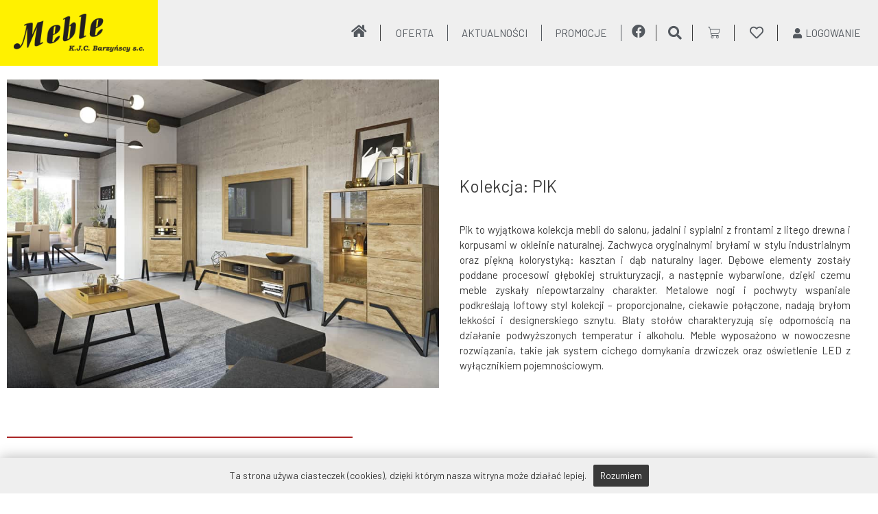

--- FILE ---
content_type: text/html; charset=UTF-8
request_url: https://www.e-regulaminy.pl/widget/display/vnMw5L_VzW4lL_1002
body_size: 812
content:



    function iecheck() {
        if (navigator.platform == "Win32" && navigator.appName == "Microsoft Internet Explorer" && window.attachEvent) {
            var rslt = navigator.appVersion.match(/MSIE (\d+\.\d+)/, '');
            var iever = (rslt != null && Number(rslt[1]) >= 5.5 && Number(rslt[1]) <= 7 );
        }
        return iever;
    }

    MyXssWidgetMagic = new function()
    {
        var BASE_URL = 'https://www.e-regulaminy.pl/';
        var STYLESHEET = BASE_URL + "/wp-content/themes/twentythirteen/css/widget.css";
        var CONTENT_URL = BASE_URL + 'widget/view/vnMw5L_VzW4lL_1002';
        var ROOT = 'ereg_script_01_10_2016_eregulaminy_widget_xss';

        function requestStylesheet(stylesheet_url) {
            stylesheet = document.createElement("link");
            stylesheet.rel = "stylesheet";
            stylesheet.type = "text/css";
            stylesheet.href = stylesheet_url;
            stylesheet.media = "all";
            document.getElementsByTagName("head")[0].appendChild(stylesheet);
        }

        function requestScript(script_url)
        {
            var script = document.createElement('script');
            script.src = script_url;
            document.getElementsByTagName('head')[0].appendChild(script);
        }

        function requestContent( local ) {
            var script = document.createElement('script');
            // How you'd pass the current URL into the request
            // script.src = CONTENT_URL + '&url=' + escape(local || location.href);
            script.src = CONTENT_URL;
            document.getElementsByTagName('head')[0].appendChild(script);
        }

        this.init = function()
        {
            this.serverResponse = function(data)
            {
                if (!data) return;
                var div = document.getElementById(ROOT);
                var txt = "";
                for (var i = 0; i < data.length; i++)
                {
                    if (txt.length > 0) { txt += ", "; }
                    txt += data[i];
                }

                div.innerHTML = txt;  // assign new HTML into #ROOT
                div.style.display = 'block'; // make element visible
                div.style.visibility = 'visible'; // make element visible
            };

            requestStylesheet(STYLESHEET);
            requestStylesheet('https://fonts.googleapis.com/css?family=Roboto+Condensed');
            requestScript('https://use.fontawesome.com/b81d0a55f7.js');
            document.write("<div id='" + ROOT + "' style='display: none'></div>");

            requestContent();


            var no_script = document.getElementById('no_script');
            if (no_script) { no_script.style.display = 'none'; }
        };
    };

    MyXssWidgetMagic.init();


--- FILE ---
content_type: text/css
request_url: https://meblekjcbarzynscy.pl/wp-content/uploads/elementor/css/post-238.css?ver=1697634857
body_size: -31
content:
.elementor-238 .elementor-element.elementor-element-3586402 > .elementor-container > .elementor-column > .elementor-widget-wrap{align-content:center;align-items:center;}.elementor-bc-flex-widget .elementor-238 .elementor-element.elementor-element-8759ef4.elementor-column .elementor-widget-wrap{align-items:center;}.elementor-238 .elementor-element.elementor-element-8759ef4.elementor-column.elementor-element[data-element_type="column"] > .elementor-widget-wrap.elementor-element-populated{align-content:center;align-items:center;}.elementor-238 .elementor-element.elementor-element-8759ef4.elementor-column > .elementor-widget-wrap{justify-content:center;}.elementor-238 .elementor-element.elementor-element-8759ef4 > .elementor-widget-wrap > .elementor-widget:not(.elementor-widget__width-auto):not(.elementor-widget__width-initial):not(:last-child):not(.elementor-absolute){margin-bottom:0px;}.elementor-238 .elementor-element.elementor-element-8759ef4 > .elementor-element-populated{padding:0px 0px 0px 0px;}.elementor-238 .elementor-element.elementor-element-e95d30b{text-align:center;}.elementor-238 .elementor-element.elementor-element-e95d30b:hover img{opacity:0.9;}.elementor-238 .elementor-element.elementor-element-e95d30b img{transition-duration:0.5s;}.elementor-238 .elementor-element.elementor-element-63af657{text-align:left;}.elementor-238 .elementor-element.elementor-element-63af657:hover img{opacity:0.9;}.elementor-238 .elementor-element.elementor-element-63af657 img{transition-duration:0.5s;}

--- FILE ---
content_type: text/css
request_url: https://meblekjcbarzynscy.pl/wp-content/uploads/elementor/css/post-13435.css?ver=1697634857
body_size: -160
content:
.elementor-13435 .elementor-element.elementor-element-20736b8 > .elementor-element-populated{padding:0px 0px 0px 0px;}.elementor-13435 .elementor-element.elementor-element-371d42c{width:var( --container-widget-width, 300px );max-width:300px;--container-widget-width:300px;--container-widget-flex-grow:0;}

--- FILE ---
content_type: text/javascript
request_url: https://use.fontawesome.com/b81d0a55f7.js
body_size: 1253
content:
window.FontAwesomeConfig = {
  asyncEnabled: true,
  autoAccessibilityEnabled: true,
  reportingEnabled: true,
  
  reportingDomains: "localhost, *.dev",
  
  useUrl: "use.fontawesome.com",
  faCdnUrl: "https://cdn.fontawesome.com:443",
  code: "b81d0a55f7",
  webFontLoaderVersion: "1.6.24"
};
window.FontAwesome||(window.FontAwesome={}),function(){function a(a){this.el=a;for(var b=a.className.replace(/^\s+|\s+$/g,"").split(/\s+/),c=0;c<b.length;c++)d.call(this,b[c])}function b(a,b,c){Object.defineProperty?Object.defineProperty(a,b,{get:c}):a.__defineGetter__(b,c)}if(!("undefined"==typeof window.Element||"classList"in document.documentElement)){var c=Array.prototype,d=c.push,e=c.splice,f=c.join;a.prototype={add:function(a){this.contains(a)||(d.call(this,a),this.el.className=this.toString())},contains:function(a){return-1!=this.el.className.indexOf(a)},item:function(a){return this[a]||null},remove:function(a){if(this.contains(a)){for(var b=0;b<this.length&&this[b]!=a;b++);e.call(this,b,1),this.el.className=this.toString()}},toString:function(){return f.call(this," ")},toggle:function(a){return this.contains(a)?this.remove(a):this.add(a),this.contains(a)}},window.DOMTokenList=a,b(Element.prototype,"classList",function(){return new a(this)})}}(),function(a,b,c){function d(){}function e(a){var c,d=[],e=b,f=e.documentElement.doScroll,g="DOMContentLoaded",h=(f?/^loaded|^c/:/^loaded|^i|^c/).test(e.readyState);h||e.addEventListener(g,c=function(){for(e.removeEventListener(g,c),h=1;c=d.shift();)c()}),h?setTimeout(a,0):d.push(a)}function f(a){var b=!1;return p.split(",").forEach(function(c){var d=new RegExp(c.trim().replace(".","\\.").replace("*","(.*)"));a.match(d)&&(b=!0)}),b}function g(){var a,c,d,e=b.querySelectorAll(".fa");Array.prototype.forEach.call(e,function(e){a=e.getAttribute("title"),e.setAttribute("aria-hidden","true"),c=e.nextElementSibling?!e.nextElementSibling.classList.contains("sr-only"):!0,a&&c&&(d=b.createElement("span"),d.innerHTML=a,d.classList.add("sr-only"),e.parentNode.insertBefore(d,e.nextSibling))})}function h(a){"undefined"!=typeof MutationObserver&&new MutationObserver(a).observe(b,{childList:!0,subtree:!0})}function i(){var a=b.createElement("link");a.href="https://"+q+"/"+s+".css",a.media="all",a.rel="stylesheet",b.getElementsByTagName("head")[0].appendChild(a)}function j(){var c,e=b.createElement("script"),f={},g=b.scripts[0];a.WebFontConfig||(a.WebFontConfig={}),f=a.WebFontConfig,f.custom||(f.custom={}),f.custom.families||(f.custom.families=[]),f.custom.urls||(f.custom.urls=[]),f.custom.testStrings||(f.custom.testStrings={}),f.custom.families.push("FontAwesome"),f.custom.urls.push("https://"+q+"/"+s+".css"),f.custom.testStrings.FontAwesome="",c=f.fontactive||d,f.fontactive=function(b,e){var f=(a.FontAwesomeHooks||{}).loaded||d;c(b,e),"FontAwesome"===b&&"n4"===e&&f()},e.src="https://"+q+"/webfontloader/"+t+"/webfontloader.js",g.parentNode.insertBefore(e,g)}function k(){var a=b.createElement("script"),c=b.scripts[0];a.src=r+"/js/stats.js",c.parentNode.appendChild(a)}function l(){return n&&(e(g),h(g)),o&&f(location.host)&&k(),m?j():i()}var m=a.FontAwesomeConfig.asyncEnabled,n=a.FontAwesomeConfig.autoAccessibilityEnabled,o=a.FontAwesomeConfig.reportingEnabled,p=a.FontAwesomeConfig.reportingDomains,q=a.FontAwesomeConfig.useUrl,r=a.FontAwesomeConfig.faCdnUrl,s=a.FontAwesomeConfig.code,t=a.FontAwesomeConfig.webFontLoaderVersion;a.FontAwesome.load=l}(this,document);try{window.FontAwesome.load()}catch(e){}